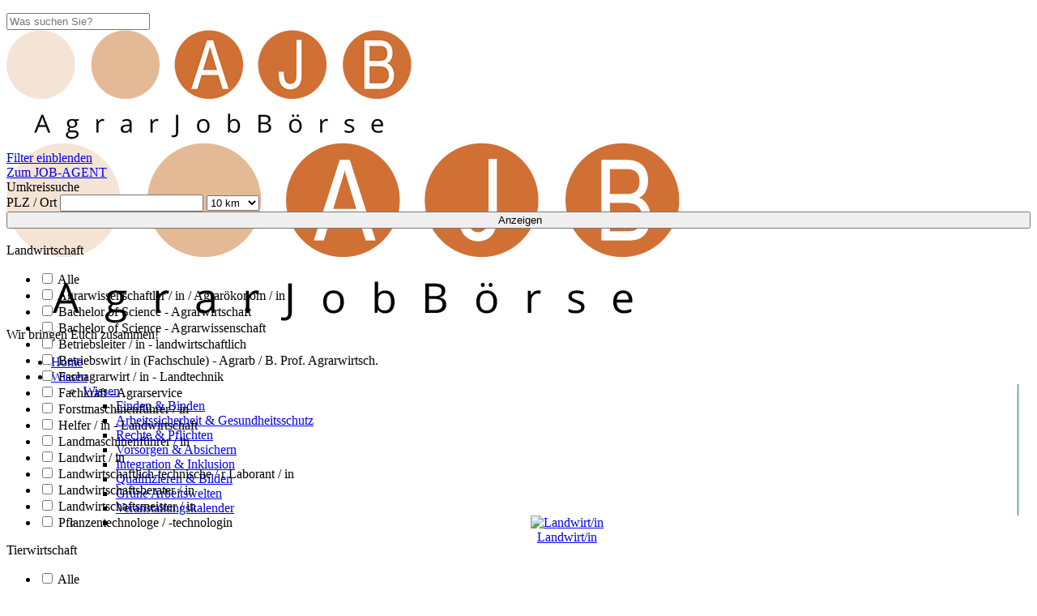

--- FILE ---
content_type: text/html;charset=UTF-8
request_url: https://www.agrarjobboerse.de/boerse/stellenangebote/200642_Landwirt_Landwirtin
body_size: 11052
content:
<!DOCTYPE html> <html dir="ltr" lang="de-DE"> <head> <meta http-equiv="content-type" content="text/html; charset=utf-8" /> <meta name="author" content="Landwirtschaftskammer Niedersachsen" /> <meta name="description" content="Landwirtschaftskammer Niedersachsen Dienstleistungsunternehmen für die Landwirtschaft Gartenbau Forst Industrie Handel Verbraucher. Selbstverwaltung für Arbeitnehmer und Unternehmerfamilien in Landwirtschaft Gartenbau Forstwirtschaft in Niedersachsen."> <meta property="og:site_name" content="Agrarjobbörse" /> <meta property="og:title" content="stellenangebote : Agrarjobbörse"/> <meta property="og:type" content="article"/> <meta property="og:url" content="https://www.agrarjobboerse.de/boerse/stellenangebote/200642_Landwirt_Landwirtin"> <meta property="og:locale" content="de_DE"/> <meta property="og:image" content="https://www.agrarjobboerse.de/images/favicon_package_ajb/android-chrome-256x256.png"/> <meta property="og:image:width" content="256"/> <meta property="og:image:height" content="256"/> <meta property="og:description" content="Landwirtschaftskammer Niedersachsen Dienstleistungsunternehmen für die Landwirtschaft Gartenbau Forst Industrie Handel Verbraucher. Selbstverwaltung für Arbeitnehmer und Unternehmerfamilien in Landwirtschaft Gartenbau Forstwirtschaft in Niedersachsen." /> <meta property="twitter:card" content="summary"/> <meta property="twitter:url" content="https://www.agrarjobboerse.de/boerse/stellenangebote/200642_Landwirt_Landwirtin"/> <meta name="twitter:title" content="stellenangebote : Agrarjobbörse"> <meta name="twitter:description" content="Landwirtschaftskammer Niedersachsen Dienstleistungsunternehmen für die Landwirtschaft Gartenbau Forst Industrie Handel Verbraucher. Selbstverwaltung für Arbeitnehmer und Unternehmerfamilien in Landwirtschaft Gartenbau Forstwirtschaft in Niedersachsen."> <meta name="twitter:image" content="https://www.agrarjobboerse.de/images/favicon_package_ajb/android-chrome-256x256.png"/> <!-- Stylesheets============================================= --> <link href="/css/stylesheets.css" rel="stylesheet" type="text/css" /> <meta name="viewport" content="width=device-width, initial-scale=1" /> <meta http-equiv="Cache-Control" content="no-cache, no-store, must-revalidate" /> <meta http-equiv="Pragma" content="no-cache" /> <meta http-equiv="Expires" content="0" /> <link rel="apple-touch-icon" sizes="180x180" href="/images/favicon_package_ajb/apple-touch-icon.png"> <link rel="icon" type="image/png" sizes="32x32" href="/images/favicon_package_ajb/favicon-32x32.png"> <link rel="icon" type="image/png" sizes="16x16" href="/images/favicon_package_ajb/favicon-16x16.png"> <link rel="mask-icon" href="/images/favicon_package_ajb/safari-pinned-tab.svg" color="#000000"> <meta name="msapplication-TileColor" content="#00a300"> <meta name="theme-color" content="#ffffff"> <script type="text/javascript" src="/scripts/jquery-3.6.0.min.js"></script> <script type="text/javascript" src="/scripts/ckeditor/ckeditor.js"></script> <!-- Document Title============================================= --> <title>Stellenangebote : Agrarjobbörse</title> <!-- Matomo --> <script type="text/javascript"> var _paq = window._paq = window._paq || [];/* tracker methods like "setCustomDimension" should be called before "trackPageView" */_paq.push(['disableCookies']);_paq.push(['trackPageView']);_paq.push(['enableLinkTracking']);(function() {var u="https://matomo.lwk-niedersachsen.de/";_paq.push(['setTrackerUrl', u+'matomo.php']);_paq.push(['setSiteId', '1']);var d=document, g=d.createElement('script'), s=d.getElementsByTagName('script')[0];g.type='text/javascript'; g.async=true; g.src=u+'matomo.js'; s.parentNode.insertBefore(g,s);})();</script> <!-- End Matomo Code --> </head> <body class="stretched no-transition"> <noscript> <style> html body:not(.no-transition) #wrapper {opacity: 1;}</style> </noscript> <p> <!-- Document Wrapper============================================= --> </p> <div id="wrapper" class="clearfix"> <!-- Header============================================= --> <header id="header" style="height:170px;" ><!--class="transparent-header floating-header"--> <div id="header-wrap" style="height:170px;"> <div class="container clearfix"> <div id="primary-menu-trigger"><i class="icon-reorder"></i></div> <!-- Top Search============================================= --> <div id="top-search"> <a href="#" id="top-search-trigger"><i class="icon-search3"></i><i class="icon-line-cross"></i></a> <form action="/search" method="get"> <input type="text" name="q" class="form-control" value="" placeholder="Was suchen Sie?"> </form> </div><!-- #top-search end --> <!-- Logo============================================= --> <div id="logo" class="col-lg-6"> <a href="/" class="standard-logo" data-dark-logo="/images/Logo_AJB_claim_kl.png"><img src="/images/Logo_AJB_claim_kl.png" alt="Logo-AJB"></a> <a href="/" class="retina-logo" data-dark-logo="/images/Logo_AJB_claim.png"><img src="/images/Logo_AJB_claim.png" alt="Logo-AJB"></a> </div><!-- #logo end --> <div id="claimajb">Wir bringen Euch zusammen!</div> </div> <!--container clearfix--> <div class="container clearfix" style="padding-left: 15px; padding-right: 15px;"> <div class="row"> <nav id="primary-menu"> <ul> <li class="mega-menu"><a href="/"><div>Home</div></a></li> <li class="mega-menu"> <a href="#"><div>Wissen</div></a> <div class="mega-menu-content style-2 clearfix"> <ul class="mega-menu-column col-md-6" style="border-right: 1px solid #0B7E39;"> <li class="mega-menu-title"> <a href="#"><div class="divheight">Wissen</div></a> <ul><li><a href="/thema/2345_Finden_und_Binden"><div>Finden & Binden</div></a></li> <li><a href="/thema/2346_Arbeitssicherheit_und_Gesundheitsschutz"><div>Arbeitssicherheit & Gesundheitsschutz</div></a></li> <li><a href="/thema/2347_Rechte_und_Pflichten"><div>Rechte & Pflichten</div></a></li> <li><a href="/thema/2349_Vorsorgen_und_Absichern"><div>Vorsorgen & Absichern</div></a></li> <li><a href="/thema/2350_Integration_und_Inklusion"><div>Integration & Inklusion</div></a></li> <li><a href="/thema/2351_Qualifizieren_und_Bilden"><div>Qualifizieren & Bilden</div></a></li> <li><a href="/thema/2352_Gruene_Arbeitswelten"><div>Grüne Arbeitswelten</div></a></li> <li><a href="/veranstaltungen"><div>Veranstaltungskalender</div></a></li></ul> </li> </ul> <div class="hidden-xs hidden-sm"> <ul class="mega-menu-column col-md-3"> <li class="mega-menu-title"> <ul> <li style="text-align:center"> <div class="m-b-md" style="height:110px;"> <a href="/boerse/stellenangebote/228840_Landwirtin"> <img src="/cache/images/C414495D1B0D9E2825A2411E1EEC31926024A06C80336BC7D4D313AA70ACC3E1.jpg" alt="Landwirt/in" style="width:auto;"> <div>Landwirt/in</div> </a> </div> </li> <li style="text-align:center"> <div class="m-b-md" style="height:110px;"> <a href="/boerse/stellenangebote/231843_Gaertnermeisterin_-_Garten-_und_Landschaftsbau"> <img src="/cache/images/926384487890478DFB9B471871F8514C0DC343A2C5BE9BBE0BEF9F9FF6DB4495.jpg" alt="Gärtnermeister/in - Garten- und Landschaftsbau" style="width:auto;"> <div>Gärtnermeister/in - Garten- und Landschaftsbau</div> </a> </div> </li> <li style="text-align:center"> <div class="m-b-md" style="height:110px;"> <a href="/boerse/stellenangebote/231839_Landwirtschaftsberaterin"> <img src="/cache/images/2EDF1DD2A60356B3822EEDED3F99B446B3B5ED439B56CBB5B3DD9EFAD307DA41.png" alt="Landwirtschaftsberater/in" style="width:auto;"> <div>Landwirtschaftsberater/in</div> </a> </div> </li> </ul> </li> </ul> <ul class="mega-menu-column col-md-3 mb-3"> <li class="mega-menu-title"> <ul> </ul> </li> </ul> </div> </div> </li> <li class="mega-menu"> <a href="#"><div>Jobbörse</div></a> <div class="mega-menu-content style-2 clearfix"> <ul class="mega-menu-column col-md-6" style="border-right: 1px solid #0B7E39;"> <li class="mega-menu-title"> <a href="#"><div class="divheight">Stellenmarkt</div></a> <ul><li><a href="/boerse/stellenangebote"><div>Stellenangebote</div></a></li> <li><a href="/boerse/stellengesuche"><div>Stellengesuche</div></a></li> <li><a href="/boerse/praktikumsplatzangebote"><div>Praktikumsangebote</div></a></li> <li><a href="/ausbildungsbetriebe"><div>Ausbildungsplätze</div></a></li> <li><a href="/boerse"><div>Anzeigen aufgeben</div></a></li> <li><a href="/jobabo"><div>Job-Agent</div></a></li></ul> </li> </ul> <div class="hidden-xs hidden-sm"> <ul class="mega-menu-column col-md-3"> <li class="mega-menu-title"> <ul> <li style="text-align:center"> <div class="m-b-md" style="height:110px;"> <a href="/boerse/stellenangebote/228840_Landwirtin"> <img src="/cache/images/C414495D1B0D9E2825A2411E1EEC31926024A06C80336BC7D4D313AA70ACC3E1.jpg" alt="Landwirt/in" style="width:auto;"> <div>Landwirt/in</div> </a> </div> </li> <li style="text-align:center"> <div class="m-b-md" style="height:110px;"> <a href="/boerse/stellenangebote/231843_Gaertnermeisterin_-_Garten-_und_Landschaftsbau"> <img src="/cache/images/926384487890478DFB9B471871F8514C0DC343A2C5BE9BBE0BEF9F9FF6DB4495.jpg" alt="Gärtnermeister/in - Garten- und Landschaftsbau" style="width:auto;"> <div>Gärtnermeister/in - Garten- und Landschaftsbau</div> </a> </div> </li> <li style="text-align:center"> <div class="m-b-md" style="height:110px;"> <a href="/boerse/stellenangebote/231839_Landwirtschaftsberaterin"> <img src="/cache/images/2EDF1DD2A60356B3822EEDED3F99B446B3B5ED439B56CBB5B3DD9EFAD307DA41.png" alt="Landwirtschaftsberater/in" style="width:auto;"> <div>Landwirtschaftsberater/in</div> </a> </div> </li> </ul> </li> </ul> <ul class="mega-menu-column col-md-3 mb-3"> <li class="mega-menu-title"> <ul> </ul> </li> </ul> </div> </div> </li> <li class="sub-menu"> <a href="#"><div>Über uns</div></a> <ul><li><a href="/thema/2366_Über_uns_-_Die_Agrarjobboerse"><div> Über uns - Die Agrarjobbörse</div></a></li> <li><a href="/thema/2367_Nutzungsbedingungen"><div>Nutzungsbedingungen</div></a></li> <li><a href="/lwkjobs"><div>Karriere</div></a></li> <li><a href="/links"><div>Links</div></a></li> <li><a href="/kontakt"><div>Kontakt</div></a></li> <li><a href="/thema/2528_Leichte_Sprache"><div>Leichte Sprache</div></a></li> <li><a href="/thema/2512_Barrierefreiheit"><div>Barrierefreiheit</div></a></li></ul> </li> <li class="mega-menu"> <a href="/newsletter"><div>Newsletter</div></a> </li> <li class="mega-menu"> <a href="/commerce">Login</a> </li> </ul> </nav> </div> <div class="container clearfix"> <ol class="breadcrumb clearfix"> <li><a href="/">Home</a></li> <li class="active">stellenangebote</li> </ol> </div> </div> </div> </header><!-- #header end --> <div id="maincontent" class="container clearfix"> <div id="filterbar" class="col-md-3 col-sm-12"> <div id="filterButton" class="mobi"> <a href="javascript:void(0);"> <div class="jobagenten button button nomargin" id="filterButtonTxt"> Filter einblenden</div> </a> </div> <div id="toggleFilter"> <form method="get" action="/boerse/stellenangebote"> <a href="/jobabo" title="Job-Agent! Wir gehen für Sie auf Jobsuche."> <div class="jobagenten button button nomargin"> Zum JOB-AGENT</div> </a> <div class="accor"> <div class="accordion accordion-bg clearfix"> <div class="acctitle"><i class="acc-closed icon-chevron-right"></i><i class="acc-open icon-chevron-down"></i> Umkreissuche</div> <div class="acc_content clearfix"> <label for="zipcode"> PLZ / Ort</label> <input class="form-control" type="text" id="zipcode" name="plz" value="" style="max-width:195px"> <select id="dist" name="dist" class="form-control bottommargin-sm" tabindex="-1" aria-hidden="true" style="max-width:100px"> <option value="10" >10 km</option> <option value="25" >25 km</option> <option value="50" >50 km</option> <option value="100" >100 km</option> <option value="250" >250 km</option> <option value="500" >500 km</option> </select> </div> </div> <div class="clearfix"> <input type="submit" class="button button nomargin" value=" Anzeigen" style="width:100%" /> </div> <br> <div class="toggle toggle-bg clearfix"> <div class="togglet toggleta"><i class="toggle-closed icon-chevron-down"></i> <i class="toggle-open icon-chevron-right"></i> Landwirtschaft <span id="badge" class="badge" style="float:right"></span></div> <div class="togglec"> <ul> <li> <input class="checkbox-style bkzall" id="bkz_0" type="checkbox" value="58714,27375,27677,13725,410,442,35008,722,501,498,271,6325,475,270,122321" /> <label for="bkz_0" class="checkbox-style-1-label checkbox-small"> Alle</label> </li> <li> <div> <input class="checkbox-style bkzcheckbox" id="bkz_58714" name="bkz" type="checkbox" value="58714" /> <label for="bkz_58714" class="checkbox-style-1-label checkbox-small"> Agrarwissenschaftler / in / Agrarökonom / in</label> </div> </li> <li> <div> <input class="checkbox-style bkzcheckbox" id="bkz_27375" name="bkz" type="checkbox" value="27375" /> <label for="bkz_27375" class="checkbox-style-1-label checkbox-small"> Bachelor of Science - Agrarwirtschaft</label> </div> </li> <li> <div> <input class="checkbox-style bkzcheckbox" id="bkz_27677" name="bkz" type="checkbox" value="27677" /> <label for="bkz_27677" class="checkbox-style-1-label checkbox-small"> Bachelor of Science - Agrarwissenschaft</label> </div> </li> <li> <div> <input class="checkbox-style bkzcheckbox" id="bkz_13725" name="bkz" type="checkbox" value="13725" /> <label for="bkz_13725" class="checkbox-style-1-label checkbox-small"> Betriebsleiter / in - landwirtschaftlich</label> </div> </li> <li> <div> <input class="checkbox-style bkzcheckbox" id="bkz_410" name="bkz" type="checkbox" value="410" /> <label for="bkz_410" class="checkbox-style-1-label checkbox-small"> Betriebswirt / in (Fachschule) - Agrarb / B. Prof. Agrarwirtsch.</label> </div> </li> <li> <div> <input class="checkbox-style bkzcheckbox" id="bkz_442" name="bkz" type="checkbox" value="442" /> <label for="bkz_442" class="checkbox-style-1-label checkbox-small"> Fachagrarwirt / in - Landtechnik</label> </div> </li> <li> <div> <input class="checkbox-style bkzcheckbox" id="bkz_35008" name="bkz" type="checkbox" value="35008" /> <label for="bkz_35008" class="checkbox-style-1-label checkbox-small"> Fachkraft - Agrarservice</label> </div> </li> <li> <div> <input class="checkbox-style bkzcheckbox" id="bkz_722" name="bkz" type="checkbox" value="722" /> <label for="bkz_722" class="checkbox-style-1-label checkbox-small"> Forstmaschinenführer / in</label> </div> </li> <li> <div> <input class="checkbox-style bkzcheckbox" id="bkz_501" name="bkz" type="checkbox" value="501" /> <label for="bkz_501" class="checkbox-style-1-label checkbox-small"> Helfer / in - Landwirtschaft</label> </div> </li> <li> <div> <input class="checkbox-style bkzcheckbox" id="bkz_498" name="bkz" type="checkbox" value="498" /> <label for="bkz_498" class="checkbox-style-1-label checkbox-small"> Landmaschinenführer / in</label> </div> </li> <li> <div> <input class="checkbox-style bkzcheckbox" id="bkz_271" name="bkz" type="checkbox" value="271" /> <label for="bkz_271" class="checkbox-style-1-label checkbox-small"> Landwirt / in</label> </div> </li> <li> <div> <input class="checkbox-style bkzcheckbox" id="bkz_6325" name="bkz" type="checkbox" value="6325" /> <label for="bkz_6325" class="checkbox-style-1-label checkbox-small"> Landwirtschaftlich-technische / r Laborant / in</label> </div> </li> <li> <div> <input class="checkbox-style bkzcheckbox" id="bkz_475" name="bkz" type="checkbox" value="475" /> <label for="bkz_475" class="checkbox-style-1-label checkbox-small"> Landwirtschaftsberater / in</label> </div> </li> <li> <div> <input class="checkbox-style bkzcheckbox" id="bkz_270" name="bkz" type="checkbox" value="270" /> <label for="bkz_270" class="checkbox-style-1-label checkbox-small"> Landwirtschaftsmeister / in</label> </div> </li> <li> <div> <input class="checkbox-style bkzcheckbox" id="bkz_122321" name="bkz" type="checkbox" value="122321" /> <label for="bkz_122321" class="checkbox-style-1-label checkbox-small"> Pflanzentechnologe / -technologin</label> </div> </li> </ul> </div> <div class="togglet toggleta"><i class="toggle-closed icon-chevron-down"></i> <i class="toggle-open icon-chevron-right"></i> Tierwirtschaft <span id="badge" class="badge" style="float:right"></span></div> <div class="togglec"> <ul> <li> <input class="checkbox-style bkzall" id="bkz_0" type="checkbox" value="90716,109411,58540,35168,520,491,321,365,307,315,357,308" /> <label for="bkz_0" class="checkbox-style-1-label checkbox-small"> Alle</label> </li> <li> <div> <input class="checkbox-style bkzcheckbox" id="bkz_90716" name="bkz" type="checkbox" value="90716" /> <label for="bkz_90716" class="checkbox-style-1-label checkbox-small"> Bienenzuchtberater / in</label> </div> </li> <li> <div> <input class="checkbox-style bkzcheckbox" id="bkz_109411" name="bkz" type="checkbox" value="109411" /> <label for="bkz_109411" class="checkbox-style-1-label checkbox-small"> Fütterer / Fütterin - Tierwirtschaft</label> </div> </li> <li> <div> <input class="checkbox-style bkzcheckbox" id="bkz_58540" name="bkz" type="checkbox" value="58540" /> <label for="bkz_58540" class="checkbox-style-1-label checkbox-small"> Helfer / in - Nutztierhaltung</label> </div> </li> <li> <div> <input class="checkbox-style bkzcheckbox" id="bkz_35168" name="bkz" type="checkbox" value="35168" /> <label for="bkz_35168" class="checkbox-style-1-label checkbox-small"> Imker / in</label> </div> </li> <li> <div> <input class="checkbox-style bkzcheckbox" id="bkz_520" name="bkz" type="checkbox" value="520" /> <label for="bkz_520" class="checkbox-style-1-label checkbox-small"> Melker / in</label> </div> </li> <li> <div> <input class="checkbox-style bkzcheckbox" id="bkz_491" name="bkz" type="checkbox" value="491" /> <label for="bkz_491" class="checkbox-style-1-label checkbox-small"> Stallmeister / in</label> </div> </li> <li> <div> <input class="checkbox-style bkzcheckbox" id="bkz_321" name="bkz" type="checkbox" value="321" /> <label for="bkz_321" class="checkbox-style-1-label checkbox-small"> Tierwirt / in - Geflügelhaltung</label> </div> </li> <li> <div> <input class="checkbox-style bkzcheckbox" id="bkz_365" name="bkz" type="checkbox" value="365" /> <label for="bkz_365" class="checkbox-style-1-label checkbox-small"> Tierwirt / in - Imkerei</label> </div> </li> <li> <div> <input class="checkbox-style bkzcheckbox" id="bkz_307" name="bkz" type="checkbox" value="307" /> <label for="bkz_307" class="checkbox-style-1-label checkbox-small"> Tierwirt / in - Rinderhaltung</label> </div> </li> <li> <div> <input class="checkbox-style bkzcheckbox" id="bkz_315" name="bkz" type="checkbox" value="315" /> <label for="bkz_315" class="checkbox-style-1-label checkbox-small"> Tierwirt / in - Schäferei</label> </div> </li> <li> <div> <input class="checkbox-style bkzcheckbox" id="bkz_357" name="bkz" type="checkbox" value="357" /> <label for="bkz_357" class="checkbox-style-1-label checkbox-small"> Tierwirt / in - Schweinehaltung</label> </div> </li> <li> <div> <input class="checkbox-style bkzcheckbox" id="bkz_308" name="bkz" type="checkbox" value="308" /> <label for="bkz_308" class="checkbox-style-1-label checkbox-small"> Tierwirtschaftsmeister / in - Rinderhaltung</label> </div> </li> </ul> </div> <div class="togglet toggleta"><i class="toggle-closed icon-chevron-down"></i> <i class="toggle-open icon-chevron-right"></i> Pferdewirtschaft <span id="badge" class="badge" style="float:right"></span></div> <div class="togglec"> <ul> <li> <input class="checkbox-style bkzall" id="bkz_0" type="checkbox" value="535,90796,538,77690,77691,8611,8612,128445,128447,34999" /> <label for="bkz_0" class="checkbox-style-1-label checkbox-small"> Alle</label> </li> <li> <div> <input class="checkbox-style bkzcheckbox" id="bkz_535" name="bkz" type="checkbox" value="535" /> <label for="bkz_535" class="checkbox-style-1-label checkbox-small"> Bereiter / in</label> </div> </li> <li> <div> <input class="checkbox-style bkzcheckbox" id="bkz_90796" name="bkz" type="checkbox" value="90796" /> <label for="bkz_90796" class="checkbox-style-1-label checkbox-small"> Gestütsverwalter / in</label> </div> </li> <li> <div> <input class="checkbox-style bkzcheckbox" id="bkz_538" name="bkz" type="checkbox" value="538" /> <label for="bkz_538" class="checkbox-style-1-label checkbox-small"> Pferdepfleger / in</label> </div> </li> <li> <div> <input class="checkbox-style bkzcheckbox" id="bkz_77690" name="bkz" type="checkbox" value="77690" /> <label for="bkz_77690" class="checkbox-style-1-label checkbox-small"> Pferdewirt / in - Klassische Reitausbildung</label> </div> </li> <li> <div> <input class="checkbox-style bkzcheckbox" id="bkz_77691" name="bkz" type="checkbox" value="77691" /> <label for="bkz_77691" class="checkbox-style-1-label checkbox-small"> Pferdewirt / in - Pferdehaltung und Service</label> </div> </li> <li> <div> <input class="checkbox-style bkzcheckbox" id="bkz_8611" name="bkz" type="checkbox" value="8611" /> <label for="bkz_8611" class="checkbox-style-1-label checkbox-small"> Pferdewirt / in - Pferdezucht u. -haltung</label> </div> </li> <li> <div> <input class="checkbox-style bkzcheckbox" id="bkz_8612" name="bkz" type="checkbox" value="8612" /> <label for="bkz_8612" class="checkbox-style-1-label checkbox-small"> Pferdewirt / in - Reiten</label> </div> </li> <li> <div> <input class="checkbox-style bkzcheckbox" id="bkz_128445" name="bkz" type="checkbox" value="128445" /> <label for="bkz_128445" class="checkbox-style-1-label checkbox-small"> Pferdewirtschaftsmeister / in - Pferdehaltung und Service</label> </div> </li> <li> <div> <input class="checkbox-style bkzcheckbox" id="bkz_128447" name="bkz" type="checkbox" value="128447" /> <label for="bkz_128447" class="checkbox-style-1-label checkbox-small"> Pferdewirtschaftsmeister / in - Pferdezucht</label> </div> </li> <li> <div> <input class="checkbox-style bkzcheckbox" id="bkz_34999" name="bkz" type="checkbox" value="34999" /> <label for="bkz_34999" class="checkbox-style-1-label checkbox-small"> Pferdewirtschaftsmeister / in - Pferdezucht und -haltung</label> </div> </li> </ul> </div> <div class="togglet toggleta"><i class="toggle-closed icon-chevron-down"></i> <i class="toggle-open icon-chevron-right"></i> Fischwirtschaft <span id="badge" class="badge" style="float:right"></span></div> <div class="togglec"> <ul> <li> <input class="checkbox-style bkzall" id="bkz_0" type="checkbox" value="129347,345,394" /> <label for="bkz_0" class="checkbox-style-1-label checkbox-small"> Alle</label> </li> <li> <div> <input class="checkbox-style bkzcheckbox" id="bkz_129347" name="bkz" type="checkbox" value="129347" /> <label for="bkz_129347" class="checkbox-style-1-label checkbox-small"> Fischwirt / in - Aquakultur und Binnenfischerei</label> </div> </li> <li> <div> <input class="checkbox-style bkzcheckbox" id="bkz_345" name="bkz" type="checkbox" value="345" /> <label for="bkz_345" class="checkbox-style-1-label checkbox-small"> Fischwirt / in - Fischhaltung und Fischzucht</label> </div> </li> <li> <div> <input class="checkbox-style bkzcheckbox" id="bkz_394" name="bkz" type="checkbox" value="394" /> <label for="bkz_394" class="checkbox-style-1-label checkbox-small"> Helfer / in - Fischwirtschaft</label> </div> </li> </ul> </div> <div class="togglet toggleta"><i class="toggle-closed icon-chevron-down"></i> <i class="toggle-open icon-chevron-right"></i> Weinbau <span id="badge" class="badge" style="float:right"></span></div> <div class="togglec"> <ul> <li> <input class="checkbox-style bkzall" id="bkz_0" type="checkbox" value="58743,293" /> <label for="bkz_0" class="checkbox-style-1-label checkbox-small"> Alle</label> </li> <li> <div> <input class="checkbox-style bkzcheckbox" id="bkz_58743" name="bkz" type="checkbox" value="58743" /> <label for="bkz_58743" class="checkbox-style-1-label checkbox-small"> Önologe / Önologin</label> </div> </li> <li> <div> <input class="checkbox-style bkzcheckbox" id="bkz_293" name="bkz" type="checkbox" value="293" /> <label for="bkz_293" class="checkbox-style-1-label checkbox-small"> Winzer / in</label> </div> </li> </ul> </div> <div class="togglet toggleta"><i class="toggle-closed icon-chevron-down"></i> <i class="toggle-open icon-chevron-right"></i> Forstwirtschaft <span id="badge" class="badge" style="float:right"></span></div> <div class="togglec"> <ul> <li> <input class="checkbox-style bkzall" id="bkz_0" type="checkbox" value="129286,726,723,739,59375,15094,698" /> <label for="bkz_0" class="checkbox-style-1-label checkbox-small"> Alle</label> </li> <li> <div> <input class="checkbox-style bkzcheckbox" id="bkz_129286" name="bkz" type="checkbox" value="129286" /> <label for="bkz_129286" class="checkbox-style-1-label checkbox-small"> Beamt(er / in) - Forstdienst (höh. Dienst)</label> </div> </li> <li> <div> <input class="checkbox-style bkzcheckbox" id="bkz_726" name="bkz" type="checkbox" value="726" /> <label for="bkz_726" class="checkbox-style-1-label checkbox-small"> Forstwirt / in</label> </div> </li> <li> <div> <input class="checkbox-style bkzcheckbox" id="bkz_723" name="bkz" type="checkbox" value="723" /> <label for="bkz_723" class="checkbox-style-1-label checkbox-small"> Forstwirtschaftsmeister / in</label> </div> </li> <li> <div> <input class="checkbox-style bkzcheckbox" id="bkz_739" name="bkz" type="checkbox" value="739" /> <label for="bkz_739" class="checkbox-style-1-label checkbox-small"> Helfer / in - Forstwirtschaft</label> </div> </li> <li> <div> <input class="checkbox-style bkzcheckbox" id="bkz_59375" name="bkz" type="checkbox" value="59375" /> <label for="bkz_59375" class="checkbox-style-1-label checkbox-small"> Landschaftsökologe / -ökologin</label> </div> </li> <li> <div> <input class="checkbox-style bkzcheckbox" id="bkz_15094" name="bkz" type="checkbox" value="15094" /> <label for="bkz_15094" class="checkbox-style-1-label checkbox-small"> Natur- und Landschaftspfleger / in</label> </div> </li> <li> <div> <input class="checkbox-style bkzcheckbox" id="bkz_698" name="bkz" type="checkbox" value="698" /> <label for="bkz_698" class="checkbox-style-1-label checkbox-small"> Revierförster / in</label> </div> </li> </ul> </div> <div class="togglet toggleta"><i class="toggle-closed icon-chevron-down"></i> <i class="toggle-open icon-chevron-right"></i> Gartenbau <span id="badge" class="badge" style="float:right"></span></div> <div class="togglec"> <ul> <li> <input class="checkbox-style bkzall" id="bkz_0" type="checkbox" value="590,569,90649,591,8137,8136,592,617,585,607,608,597,598,576,618,575,611,599,58719,8138,625,100513,650,58472" /> <label for="bkz_0" class="checkbox-style-1-label checkbox-small"> Alle</label> </li> <li> <div> <input class="checkbox-style bkzcheckbox" id="bkz_590" name="bkz" type="checkbox" value="590" /> <label for="bkz_590" class="checkbox-style-1-label checkbox-small"> Baumpfleger / in</label> </div> </li> <li> <div> <input class="checkbox-style bkzcheckbox" id="bkz_569" name="bkz" type="checkbox" value="569" /> <label for="bkz_569" class="checkbox-style-1-label checkbox-small"> Betriebsgärtner / in</label> </div> </li> <li> <div> <input class="checkbox-style bkzcheckbox" id="bkz_90649" name="bkz" type="checkbox" value="90649" /> <label for="bkz_90649" class="checkbox-style-1-label checkbox-small"> Betriebsleiter / in - Gartenbau</label> </div> </li> <li> <div> <input class="checkbox-style bkzcheckbox" id="bkz_591" name="bkz" type="checkbox" value="591" /> <label for="bkz_591" class="checkbox-style-1-label checkbox-small"> Fachagrarwirt / in - Baumpflege / B. Prof. Baumpflege</label> </div> </li> <li> <div> <input class="checkbox-style bkzcheckbox" id="bkz_8137" name="bkz" type="checkbox" value="8137" /> <label for="bkz_8137" class="checkbox-style-1-label checkbox-small"> Fachagrarwirt / in - Head-Greenkeeper / in</label> </div> </li> <li> <div> <input class="checkbox-style bkzcheckbox" id="bkz_8136" name="bkz" type="checkbox" value="8136" /> <label for="bkz_8136" class="checkbox-style-1-label checkbox-small"> Fachagrarwirt / in - Sport- und Golfplatzpflege</label> </div> </li> <li> <div> <input class="checkbox-style bkzcheckbox" id="bkz_592" name="bkz" type="checkbox" value="592" /> <label for="bkz_592" class="checkbox-style-1-label checkbox-small"> Gärtner / in - Baumschule</label> </div> </li> <li> <div> <input class="checkbox-style bkzcheckbox" id="bkz_617" name="bkz" type="checkbox" value="617" /> <label for="bkz_617" class="checkbox-style-1-label checkbox-small"> Gärtner / in - Friedhofsgärtnerei</label> </div> </li> <li> <div> <input class="checkbox-style bkzcheckbox" id="bkz_585" name="bkz" type="checkbox" value="585" /> <label for="bkz_585" class="checkbox-style-1-label checkbox-small"> Gärtner / in - Garten- und Landschaftsbau</label> </div> </li> <li> <div> <input class="checkbox-style bkzcheckbox" id="bkz_607" name="bkz" type="checkbox" value="607" /> <label for="bkz_607" class="checkbox-style-1-label checkbox-small"> Gärtner / in - Gemüsebau</label> </div> </li> <li> <div> <input class="checkbox-style bkzcheckbox" id="bkz_608" name="bkz" type="checkbox" value="608" /> <label for="bkz_608" class="checkbox-style-1-label checkbox-small"> Gärtner / in - Obstbau</label> </div> </li> <li> <div> <input class="checkbox-style bkzcheckbox" id="bkz_597" name="bkz" type="checkbox" value="597" /> <label for="bkz_597" class="checkbox-style-1-label checkbox-small"> Gärtner / in - Staudengärtnerei</label> </div> </li> <li> <div> <input class="checkbox-style bkzcheckbox" id="bkz_598" name="bkz" type="checkbox" value="598" /> <label for="bkz_598" class="checkbox-style-1-label checkbox-small"> Gärtner / in - Zierpflanzenbau</label> </div> </li> <li> <div> <input class="checkbox-style bkzcheckbox" id="bkz_576" name="bkz" type="checkbox" value="576" /> <label for="bkz_576" class="checkbox-style-1-label checkbox-small"> Gärtnermeister / in - Baumschule</label> </div> </li> <li> <div> <input class="checkbox-style bkzcheckbox" id="bkz_618" name="bkz" type="checkbox" value="618" /> <label for="bkz_618" class="checkbox-style-1-label checkbox-small"> Gärtnermeister / in - Friedhofsgärtnerei</label> </div> </li> <li> <div> <input class="checkbox-style bkzcheckbox" id="bkz_575" name="bkz" type="checkbox" value="575" /> <label for="bkz_575" class="checkbox-style-1-label checkbox-small"> Gärtnermeister / in - Garten- und Landschaftsbau</label> </div> </li> <li> <div> <input class="checkbox-style bkzcheckbox" id="bkz_611" name="bkz" type="checkbox" value="611" /> <label for="bkz_611" class="checkbox-style-1-label checkbox-small"> Gärtnermeister / in - Gemüsebau</label> </div> </li> <li> <div> <input class="checkbox-style bkzcheckbox" id="bkz_599" name="bkz" type="checkbox" value="599" /> <label for="bkz_599" class="checkbox-style-1-label checkbox-small"> Gärtnermeister / in - Zierpflanzenbau</label> </div> </li> <li> <div> <input class="checkbox-style bkzcheckbox" id="bkz_58719" name="bkz" type="checkbox" value="58719" /> <label for="bkz_58719" class="checkbox-style-1-label checkbox-small"> Gartenbauwissenschaftler / in</label> </div> </li> <li> <div> <input class="checkbox-style bkzcheckbox" id="bkz_8138" name="bkz" type="checkbox" value="8138" /> <label for="bkz_8138" class="checkbox-style-1-label checkbox-small"> Greenkeeper-Assistent / in</label> </div> </li> <li> <div> <input class="checkbox-style bkzcheckbox" id="bkz_625" name="bkz" type="checkbox" value="625" /> <label for="bkz_625" class="checkbox-style-1-label checkbox-small"> Helfer / in - Gartenbau</label> </div> </li> <li> <div> <input class="checkbox-style bkzcheckbox" id="bkz_100513" name="bkz" type="checkbox" value="100513" /> <label for="bkz_100513" class="checkbox-style-1-label checkbox-small"> Landschaftsarchitekt / in</label> </div> </li> <li> <div> <input class="checkbox-style bkzcheckbox" id="bkz_650" name="bkz" type="checkbox" value="650" /> <label for="bkz_650" class="checkbox-style-1-label checkbox-small"> Techniker / in - Gartenbau (GaLaBau) / B. Prof. Technik</label> </div> </li> <li> <div> <input class="checkbox-style bkzcheckbox" id="bkz_58472" name="bkz" type="checkbox" value="58472" /> <label for="bkz_58472" class="checkbox-style-1-label checkbox-small"> Techniker / in - Gartenbau (ohne Schwerpunkt) / B. Prof. Technik</label> </div> </li> </ul> </div> <div class="togglet toggleta"><i class="toggle-closed icon-chevron-down"></i> <i class="toggle-open icon-chevron-right"></i> Agrartechnik <span id="badge" class="badge" style="float:right"></span></div> <div class="togglec"> <ul> <li> <input class="checkbox-style bkzall" id="bkz_0" type="checkbox" value="59323,124411,2388,15627,137118" /> <label for="bkz_0" class="checkbox-style-1-label checkbox-small"> Alle</label> </li> <li> <div> <input class="checkbox-style bkzcheckbox" id="bkz_59323" name="bkz" type="checkbox" value="59323" /> <label for="bkz_59323" class="checkbox-style-1-label checkbox-small"> Ingenieur / in - Agrartechnik</label> </div> </li> <li> <div> <input class="checkbox-style bkzcheckbox" id="bkz_124411" name="bkz" type="checkbox" value="124411" /> <label for="bkz_124411" class="checkbox-style-1-label checkbox-small"> Land- und Baumaschinenmechatroniker / in</label> </div> </li> <li> <div> <input class="checkbox-style bkzcheckbox" id="bkz_2388" name="bkz" type="checkbox" value="2388" /> <label for="bkz_2388" class="checkbox-style-1-label checkbox-small"> Landmaschinenmechaniker / in</label> </div> </li> <li> <div> <input class="checkbox-style bkzcheckbox" id="bkz_15627" name="bkz" type="checkbox" value="15627" /> <label for="bkz_15627" class="checkbox-style-1-label checkbox-small"> Mechaniker / in - Land- und Baumaschinentechnik</label> </div> </li> <li> <div> <input class="checkbox-style bkzcheckbox" id="bkz_137118" name="bkz" type="checkbox" value="137118" /> <label for="bkz_137118" class="checkbox-style-1-label checkbox-small"> Servicetechniker / in - Land- und Baumaschinen</label> </div> </li> </ul> </div> <div class="togglet toggleta"><i class="toggle-closed icon-chevron-down"></i> <i class="toggle-open icon-chevron-right"></i> Lebensmittelherstellung & -verarbeitung <span id="badge" class="badge" style="float:right"></span></div> <div class="togglec"> <ul> <li> <input class="checkbox-style bkzall" id="bkz_0" type="checkbox" value="3867,77249,3855,3856,50916" /> <label for="bkz_0" class="checkbox-style-1-label checkbox-small"> Alle</label> </li> <li> <div> <input class="checkbox-style bkzcheckbox" id="bkz_3867" name="bkz" type="checkbox" value="3867" /> <label for="bkz_3867" class="checkbox-style-1-label checkbox-small"> Käser / in</label> </div> </li> <li> <div> <input class="checkbox-style bkzcheckbox" id="bkz_77249" name="bkz" type="checkbox" value="77249" /> <label for="bkz_77249" class="checkbox-style-1-label checkbox-small"> Milchtechnologe / -technologin</label> </div> </li> <li> <div> <input class="checkbox-style bkzcheckbox" id="bkz_3855" name="bkz" type="checkbox" value="3855" /> <label for="bkz_3855" class="checkbox-style-1-label checkbox-small"> Molkereifachmann / -frau</label> </div> </li> <li> <div> <input class="checkbox-style bkzcheckbox" id="bkz_3856" name="bkz" type="checkbox" value="3856" /> <label for="bkz_3856" class="checkbox-style-1-label checkbox-small"> Molkereimeister / in / B. Prof. Milchtechnologie</label> </div> </li> <li> <div> <input class="checkbox-style bkzcheckbox" id="bkz_50916" name="bkz" type="checkbox" value="50916" /> <label for="bkz_50916" class="checkbox-style-1-label checkbox-small"> Müller / in - Verfahrenstechnolog(e / in) Mühlen u. Futtermittel</label> </div> </li> </ul> </div> <div class="togglet toggleta"><i class="toggle-closed icon-chevron-down"></i> <i class="toggle-open icon-chevron-right"></i> Agribusiness <span id="badge" class="badge" style="float:right"></span></div> <div class="togglec"> <ul> <li> <input class="checkbox-style bkzall" id="bkz_0" type="checkbox" value="96890,6340" /> <label for="bkz_0" class="checkbox-style-1-label checkbox-small"> Alle</label> </li> <li> <div> <input class="checkbox-style bkzcheckbox" id="bkz_96890" name="bkz" type="checkbox" value="96890" /> <label for="bkz_96890" class="checkbox-style-1-label checkbox-small"> Bachelor of Science - Agrarbiologie</label> </div> </li> <li> <div> <input class="checkbox-style bkzcheckbox" id="bkz_6340" name="bkz" type="checkbox" value="6340" /> <label for="bkz_6340" class="checkbox-style-1-label checkbox-small"> Milchwirtschaftliche / r Laborant / in</label> </div> </li> </ul> </div> <div class="togglet toggleta"><i class="toggle-closed icon-chevron-down"></i> <i class="toggle-open icon-chevron-right"></i> Ernährung und Hauswirtschaft <span id="badge" class="badge" style="float:right"></span></div> <div class="togglec"> <ul> <li> <input class="checkbox-style bkzall" id="bkz_0" type="checkbox" value="9073,8903,10115,9075,133613,133615,133616,10104,90128,35286" /> <label for="bkz_0" class="checkbox-style-1-label checkbox-small"> Alle</label> </li> <li> <div> <input class="checkbox-style bkzcheckbox" id="bkz_9073" name="bkz" type="checkbox" value="9073" /> <label for="bkz_9073" class="checkbox-style-1-label checkbox-small"> Dorfhelfer / in</label> </div> </li> <li> <div> <input class="checkbox-style bkzcheckbox" id="bkz_8903" name="bkz" type="checkbox" value="8903" /> <label for="bkz_8903" class="checkbox-style-1-label checkbox-small"> Ernährungsberater / in</label> </div> </li> <li> <div> <input class="checkbox-style bkzcheckbox" id="bkz_10115" name="bkz" type="checkbox" value="10115" /> <label for="bkz_10115" class="checkbox-style-1-label checkbox-small"> Fachhauswirtschafter / in</label> </div> </li> <li> <div> <input class="checkbox-style bkzcheckbox" id="bkz_9075" name="bkz" type="checkbox" value="9075" /> <label for="bkz_9075" class="checkbox-style-1-label checkbox-small"> Haus- und Familienpfleger / in</label> </div> </li> <li> <div> <input class="checkbox-style bkzcheckbox" id="bkz_133613" name="bkz" type="checkbox" value="133613" /> <label for="bkz_133613" class="checkbox-style-1-label checkbox-small"> Hauswirtschafter / in</label> </div> </li> <li> <div> <input class="checkbox-style bkzcheckbox" id="bkz_133615" name="bkz" type="checkbox" value="133615" /> <label for="bkz_133615" class="checkbox-style-1-label checkbox-small"> Hauswirtschafter / in - Personenbetreuende Dienstleistungen</label> </div> </li> <li> <div> <input class="checkbox-style bkzcheckbox" id="bkz_133616" name="bkz" type="checkbox" value="133616" /> <label for="bkz_133616" class="checkbox-style-1-label checkbox-small"> Hauswirtschafter / in - Serviceorientierte Dienstleistungen</label> </div> </li> <li> <div> <input class="checkbox-style bkzcheckbox" id="bkz_10104" name="bkz" type="checkbox" value="10104" /> <label for="bkz_10104" class="checkbox-style-1-label checkbox-small"> Hauswirtschaftliche / r Betriebsleiter / in / B. Prof. Wirtsch.</label> </div> </li> <li> <div> <input class="checkbox-style bkzcheckbox" id="bkz_90128" name="bkz" type="checkbox" value="90128" /> <label for="bkz_90128" class="checkbox-style-1-label checkbox-small"> Helfer / in - Hauswirtschaft</label> </div> </li> <li> <div> <input class="checkbox-style bkzcheckbox" id="bkz_35286" name="bkz" type="checkbox" value="35286" /> <label for="bkz_35286" class="checkbox-style-1-label checkbox-small"> Meister / in - Hauswirtschaft</label> </div> </li> </ul> </div> <div class="togglet toggleta"><i class="toggle-closed icon-chevron-down"></i> <i class="toggle-open icon-chevron-right"></i> Lehrende & ausbildende Berufe <span id="badge" class="badge" style="float:right"></span></div> <div class="togglec"> <ul> <li> <input class="checkbox-style bkzall" id="bkz_0" type="checkbox" value="9665,9528" /> <label for="bkz_0" class="checkbox-style-1-label checkbox-small"> Alle</label> </li> <li> <div> <input class="checkbox-style bkzcheckbox" id="bkz_9665" name="bkz" type="checkbox" value="9665" /> <label for="bkz_9665" class="checkbox-style-1-label checkbox-small"> Ausbilder / in - Hauswirtschaft</label> </div> </li> <li> <div> <input class="checkbox-style bkzcheckbox" id="bkz_9528" name="bkz" type="checkbox" value="9528" /> <label for="bkz_9528" class="checkbox-style-1-label checkbox-small"> Reitlehrer / in</label> </div> </li> </ul> </div> </div> <div class="clearfix"> <input type="submit" class="button button nomargin" value=" Anzeigen" style="width:100%" /> </div> </div> </form> <a href="/boerse" title="Schalten Sie eine Anzeige."> <div class="passendes col-md-12"> <h5 style=" color:#fff; margin: 10px 0px 10px 0px; text-decoration:underline;"> Nichts passendes <br> gefunden?</h5> </div> </a> <a href="/lwkjobs"> <div class="stellengesuche col-md-12"> <h5 style=" color:#fff; margin: 10px 0px 10px 0px; text-decoration:underline;"> Karriere bei der Landwirtschaftskammer.</h5> </div> </a> </div> <script type="text/javascript"> $(document).ready(function(e) { $(".bkzcheckbox").change(function() { updateBkzCount(); }); updateBkzCount();  $(".bkzall").change(function() {var els = $(this).parents(".togglec").first().find("input[type=checkbox]:not(.bkzall)");els.prop("checked", $(this).is(":checked") ? true : false);els.first().change();});});function updateBkzCount() {$(".togglet").each(function() {var c = $(this).next().find("input:checked").length;if (c == 0) {$(this).find(".badge").hide();} else {$(this).find(".badge").html("(" + c + ")").show();}});}$('#filterButton').click(function(){$('#toggleFilter').toggle();if( $('#toggleFilter').is(':visible') ) {$('#filterButtonTxt').html('Filter ausblenden');}else{$('#filterButtonTxt').html('Filter einblenden');}});</script> </div> <div class="col-md-9 col-sm-12 bottommargin"> <font color="red"><p>Diese Stellenanzeige ist nicht aktiv.</p><p><a href="/boerse/stellenangebote" class="under">Zurück zu den Stellenangeboten</a></p></font> </div> <script type="text/javascript"> $(document).ready(function(e) {if ($(window).width() <991) {$('.accor').hide();}$("#ds").click(function(){$('.accor').hide;$(this).next(".accor").slideToggle("fast"); $(this).children("a").toggleClass("closed open"); });$(window).resize(function(e) {if ( $(window).width() <991) {$('html').addClass('accor');} else { $('.accor').show();$('html').removeClass('accor');}});});</script> </div> <div class="container clearfix"> <div class="row"> <div class="col-md-12 col-sm-12 footer-txt"> <div class="col-md-3 col-sm-3 col-xs-12"> <ul> <li style="color: #0B7E39; margin-top: 5px;"><div>Wissen</div> <ul> <li><a href="/thema/2345_Finden_und_Binden"><div>Finden & Binden</div></a></li> <li><a href="/thema/2346_Arbeitssicherheit_und_Gesundheitsschutz"><div>Arbeitssicherheit & Gesundheitsschutz</div></a></li> <li><a href="/thema/2347_Rechte_und_Pflichten"><div>Rechte & Pflichten</div></a></li> <li><a href="/thema/2349_Vorsorgen_und_Absichern"><div>Vorsorgen & Absichern</div></a></li> <li><a href="/thema/2350_Integration_und_Inklusion"><div>Integration & Inklusion</div></a></li> <li><a href="/thema/2351_Qualifizieren_und_Bilden"><div>Qualifizieren & Bilden</div></a></li> <li><a href="/thema/2352_Gruene_Arbeitswelten"><div>Grüne Arbeitswelten</div></a></li> <li><a href="/veranstaltungen"><div>Veranstaltungskalender</div></a></li> </ul> </li> </ul> </div> <div class="col-md-3 col-sm-3 col-xs-12"> <ul> <li style="color: #0B7E39; margin-top: 5px;"><div>Stellenmarkt</div> <ul> <li><a href="/boerse/stellenangebote"><div>Stellenangebote</div></a></li> <li><a href="/boerse/stellengesuche"><div>Stellengesuche</div></a></li> <li><a href="/boerse/praktikumsplatzangebote"><div>Praktikumsangebote</div></a></li> <li><a href="/ausbildungsbetriebe"><div>Ausbildungsplätze</div></a></li> <li><a href="/boerse"><div>Anzeigen aufgeben</div></a></li> <li><a href="/jobabo"><div>Job-Agent</div></a></li> </ul> </li> </ul> </div> <div class="col-md-3 col-sm-3 col-xs-12"> <ul> <li style="color: #0B7E39; margin-top: 5px;"><div>Über uns</div> <ul> <li><a href="/thema/2366_Über_uns_-_Die_Agrarjobboerse"><div> Über uns - Die Agrarjobbörse</div></a></li> <li><a href="/thema/2367_Nutzungsbedingungen"><div>Nutzungsbedingungen</div></a></li> <li><a href="/lwkjobs"><div>Karriere</div></a></li> <li><a href="/links"><div>Links</div></a></li> <li><a href="/kontakt"><div>Kontakt</div></a></li> <li><a href="/thema/2528_Leichte_Sprache"><div>Leichte Sprache</div></a></li> <li><a href="/thema/2512_Barrierefreiheit"><div>Barrierefreiheit</div></a></li> </ul> </li> </ul> </div> <div class="col-md-3 col-sm-3 text-right" style="letter-spacing:6px"> <a href="https://www.facebook.com/agrarjobboerse/" target="facebook" style="font-size:40px"><img src="/images/f_logo_RGB-Blue_58.png" style="height:40px" alt="Facebook"></a> <a href="https://www.instagram.com/agrarjobboerse/" target="instagram" style="font-size:xx-large"><img src="/images/Instagram_Glyph_Gradient_RGB.png" height="40px" alt="Instram"></a> </div> </div> </div> </div> <div class="container clearfix"> <div class="row"> <div class="col-md-12"> <div class="col-md-3 col-sm-3 col-xs-6"> <a href="https://www.lwk-niedersachsen.de/" target="_blank"><div class="footerlogos"> <img src="/images/lwk.png" alt="LWK-Niedersachsen"> </div></a> </div> <div class="col-md-3 col-sm-3 col-xs-6"> <a href="https://www.landwirtschaftskammer.de/" target="_blank"><div class="footerlogos"> <img src="/images/LWK-Nordhein-Westfalen.png" alt="LWK-Nordrhein-Westfalen"> </div></a> </div> <div class="col-md-3 col-sm-3 col-xs-6"> <a href="https://www.lksh.de/startseite/" target="_blank"><div class="footerlogos"> <img src="/images/sh.png" alt="Landwirtschaftkammer Schleswig-Holstein"> </div></a> </div> <div class="col-md-3 col-sm-2 col-xs-6"> <a href="https://www.lwk-rlp.de/de/startseite/" target="_blank"><div class="footerlogos" > <img src="/images/rlp.png" alt="LWK-Rheinland-Pfalz"> </div></a> </div> </div> </div> <div class="row"> <div class="col-md-12"> <div class="col-md-3 col-sm-3 col-xs-6"> <a href="http://www.lwk-hamburg.de/" target="_blank"> <div class="footerlogos"> <img src="/images/LWK-Hamburg.png" alt="LWK-Hamburg"> </div></a> </div> <div class="col-md-3 col-sm-3 col-xs-6"> <a href="http://www.lwk-bremen.de/" target="_blank"> <div class="footerlogos"> <img src="/images/LWK-Bremen.png" alt="LWK-Bremen"> </div></a> </div> <div class="col-md-3 col-sm-3 col-xs-6"> <a href="http://lwk-saarland.de/aktuelles-und-termine.html" target="_blank"> <div class="footerlogos"> <img src="/images/LWK-Saarland.png" alt="LWK-Saarland"> </div></a> </div> <div class="col-md-3 col-sm-3 col-xs-6"> <a href="http://llh.hessen.de" target="_blank"> <div class="footerlogos"> <img src="/images/LLH_Logo_Landesbetrieb.jpg" alt="Landesbetrieb Landwirtschaft Hessen"> </div></a> </div> </div> </div> <div class="row"> <div class="col-md-12"> <div class="col-md-3 col-sm-3 col-xs-6"> <a href="https://www.arbeitsagentur.de/privatpersonen" target="_blank"> <div class="footerlogos"> <p style="color: #000; font-size:10px; margin-bottom: 10px;">In Zusammenarbeit mit der</p> <img src="/images/arbeitsagentur-logo.jpg" alt="Bundesagentur für Arbeit"> </div></a> </div> </div> </div> <div class="container clearfix"> <div id="copyrights" class="col-md-12"> <div class="col-md-12 team-content paddingbottomtop"> <p> <a href="/impressum">Impressum</a> &middot;<a href="/datenschutz">Datenschutz</a> &middot;<a href="/leichtesprache">Leichte Sprache</a> &middot; <a href="/barrierefreiheit">Barrierefreiheit</a> &middot; &copy; 2026 Landwirtschaftskammer Niedersachsen</p> </div> </div> </div> </div> </div><!-- #wrapper end --> <div id="gotoTop" class="icon-angle-up"></div> <!-- External JavaScripts============================================= --> <script type="text/javascript" src="/scripts/jquery-3.6.0.min.js"></script> <script type="text/javascript" src="/scripts/jquery-migrate-3.3.2.min.js"></script> <script type="text/javascript" src="/bootstrap/HTML/js/plugins.js"></script> <!-- Footer Scripts============================================= --> <script type="text/javascript" src="/bootstrap/HTML/js/functions.js"></script> <script type="text/javascript" src="/scripts/bootstrap-datepicker/dist/js/bootstrap-datepicker.min.js"></script> <script type="text/javascript" src="/scripts/bootstrap-datepicker/dist/locales/bootstrap-datepicker.de.min.js"></script> <!---Select 2---> <script type="text/javascript" src="/bootstrap/HTML/js/components/select-boxes.js"></script> <!--Max Length bei Textarea--> <script src="/scripts/bootstrap-maxlength/src/bootstrap-maxlength.js"></script> <!---Validation Engine---> <script src="/scripts/jQuery-Validation-Engine/js/jquery.validationEngine.js"></script> <script src="/scripts/jQuery-Validation-Engine/js/languages/jquery.validationEngine-de.js"></script> <!-- Autocomplete/Autosuggestion --> <script src="/scripts/autocomplete/dist/jquery.autocomplete.js"></script> <script src="/scripts/index.js"></script> <script> $(document).ready(function() {$("textarea[maxlength]").maxlength({alwaysShow: true}); $('#project-terms a').click(function(e) { e.preventDefault(); $('#project-terms a').removeClass('active'); cat = $(this).attr('data-filter'); $(this).addClass('active'); showProjectsbyCat(cat); });$(".accor").each(function() {var e = $(this).find(".togglet");if (e.length == 1) {e.click();}}); $('a.crmail').each(function() { l = this.rel.indexOf('?subject'); if (l > 0) { e = this.rel.replace('~', '@').substring(0, l); s = this.rel.replace('~', '@').substring(l, this.rel.length); } else { e = this.rel.replace('~', '@'); s = ''; } this.href = 'mailto:' + e + s; $(this).text(e); }); var bmheight = 0; $('.homepageentry').each(function(index, element) { if ($(this).height() > bmheight) { bmheight = $(this).height(); } }); $('.homepageentry').height(bmheight);});</script> <!-- Localscripts --> <script type="text/javascript"> window._mfq = window._mfq || [];(function() {var mf = document.createElement("script");mf.type = "text/javascript"; mf.defer = true;mf.src = "//cdn.mouseflow.com/projects/0143df8a-5af9-456d-b2bb-dcdeee6907a1.js";document.getElementsByTagName("head")[0].appendChild(mf);})();</script> </body> </html>true